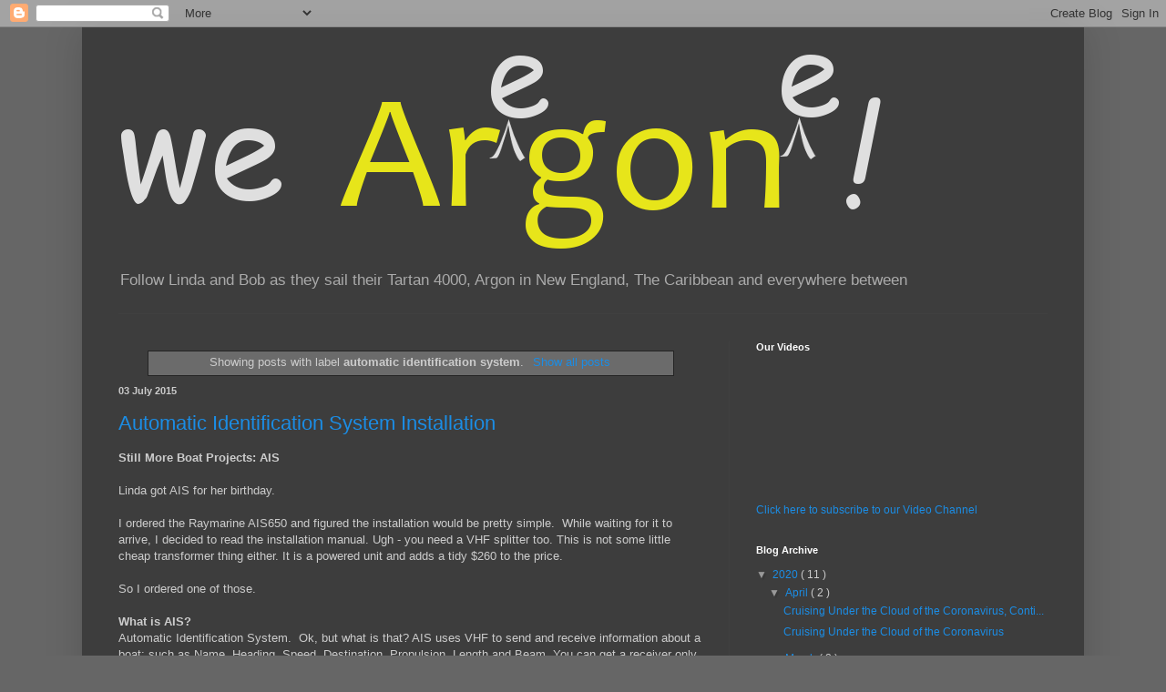

--- FILE ---
content_type: text/html; charset=utf-8
request_url: https://www.google.com/recaptcha/api2/aframe
body_size: 268
content:
<!DOCTYPE HTML><html><head><meta http-equiv="content-type" content="text/html; charset=UTF-8"></head><body><script nonce="HheSLSRDCP7GzyMkpIiovg">/** Anti-fraud and anti-abuse applications only. See google.com/recaptcha */ try{var clients={'sodar':'https://pagead2.googlesyndication.com/pagead/sodar?'};window.addEventListener("message",function(a){try{if(a.source===window.parent){var b=JSON.parse(a.data);var c=clients[b['id']];if(c){var d=document.createElement('img');d.src=c+b['params']+'&rc='+(localStorage.getItem("rc::a")?sessionStorage.getItem("rc::b"):"");window.document.body.appendChild(d);sessionStorage.setItem("rc::e",parseInt(sessionStorage.getItem("rc::e")||0)+1);localStorage.setItem("rc::h",'1769768550403');}}}catch(b){}});window.parent.postMessage("_grecaptcha_ready", "*");}catch(b){}</script></body></html>